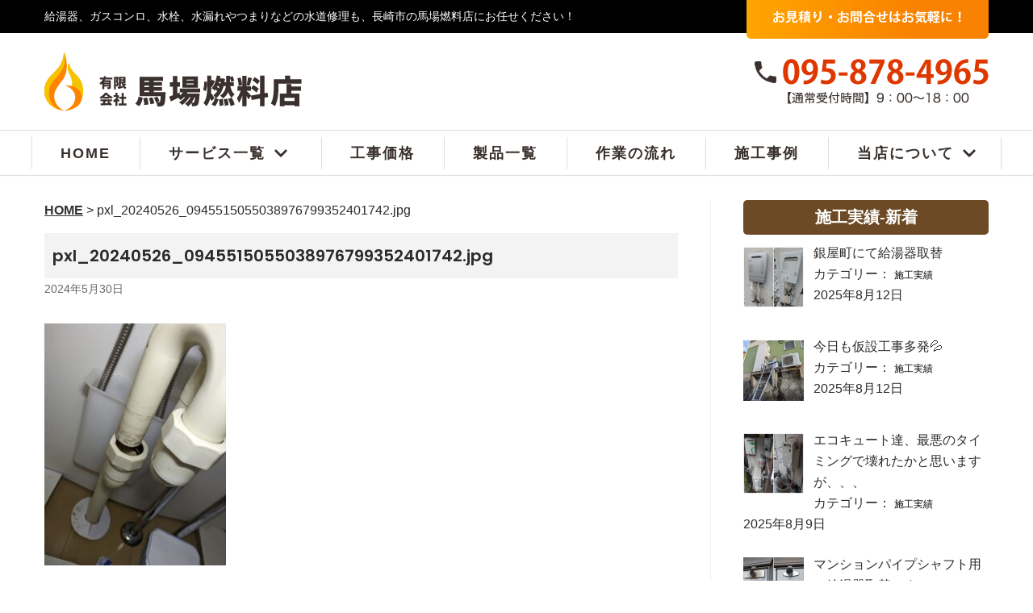

--- FILE ---
content_type: text/html; charset=UTF-8
request_url: https://babanenryou.co.jp/pxl_20240526_0945515055038976799352401742-jpg/
body_size: 16807
content:
<!DOCTYPE html>
<html dir="ltr" lang="ja" prefix="og: https://ogp.me/ns#">

<head>
	<meta charset="UTF-8">
	<meta name="viewport" content="width=device-width, initial-scale=1, minimum-scale=1">
	<link rel="profile" href="https://gmpg.org/xfn/11">
	    <link rel="stylesheet" type="text/css" href="https://babanenryou.co.jp/wp-content/themes/neve/css/jquery.bxslider.css">
    <link rel="stylesheet" type="text/css" href="https://babanenryou.co.jp/wp-content/themes/neve/css/slick.css" media="screen" />
	<link rel="stylesheet" type="text/css" href="https://babanenryou.co.jp/wp-content/themes/neve/css/slick-theme.css" media="screen" />
    <link rel="stylesheet" type="text/css" href="https://babanenryou.co.jp/wp-content/themes/neve/css/babanenryou.css">
	
<!-- WP SiteManager OGP Tags -->
<meta property="og:title" content="pxl_20240526_0945515055038976799352401742.jpg" />
<meta property="og:type" content="article" />
<meta property="og:url" content="https://babanenryou.co.jp/pxl_20240526_0945515055038976799352401742-jpg/" />
<meta property="og:site_name" content="有限会社馬場燃料店" />
<meta property="og:image" content="https://babanenryou.co.jp/wp-content/uploads/2024/05/pxl_20240526_0945515055038976799352401742.jpg" />

<!-- WP SiteManager Twitter Cards Tags -->
<meta name="twitter:title" content="pxl_20240526_0945515055038976799352401742.jpg" />
<meta name="twitter:url" content="https://babanenryou.co.jp/pxl_20240526_0945515055038976799352401742-jpg/" />
<meta name="twitter:card" content="summary" />
<meta name="twitter:image" content="https://babanenryou.co.jp/wp-content/uploads/2024/05/pxl_20240526_0945515055038976799352401742.jpg" />
<title>pxl_20240526_0945515055038976799352401742.jpg | 有限会社馬場燃料店</title>
	<style>img:is([sizes="auto" i], [sizes^="auto," i]) { contain-intrinsic-size: 3000px 1500px }</style>
	
		<!-- All in One SEO 4.9.3 - aioseo.com -->
	<meta name="robots" content="max-image-preview:large" />
	<meta name="author" content="馬場"/>
	<link rel="canonical" href="https://babanenryou.co.jp/pxl_20240526_0945515055038976799352401742-jpg/" />
	<meta name="generator" content="All in One SEO (AIOSEO) 4.9.3" />
		<meta property="og:locale" content="ja_JP" />
		<meta property="og:site_name" content="有限会社馬場燃料店 | 給湯器、ガスコンロ、水栓、水漏れやつまりなどの水道修理も、長崎市の馬場燃料店にお任せください！" />
		<meta property="og:type" content="article" />
		<meta property="og:title" content="pxl_20240526_0945515055038976799352401742.jpg | 有限会社馬場燃料店" />
		<meta property="og:url" content="https://babanenryou.co.jp/pxl_20240526_0945515055038976799352401742-jpg/" />
		<meta property="og:image" content="https://babanenryou.co.jp/wp-content/uploads/2020/05/logo.png" />
		<meta property="og:image:secure_url" content="https://babanenryou.co.jp/wp-content/uploads/2020/05/logo.png" />
		<meta property="article:published_time" content="2024-05-30T14:23:38+00:00" />
		<meta property="article:modified_time" content="2024-05-30T14:25:52+00:00" />
		<meta name="twitter:card" content="summary" />
		<meta name="twitter:title" content="pxl_20240526_0945515055038976799352401742.jpg | 有限会社馬場燃料店" />
		<meta name="twitter:image" content="https://babanenryou.co.jp/wp-content/uploads/2020/05/logo.png" />
		<script type="application/ld+json" class="aioseo-schema">
			{"@context":"https:\/\/schema.org","@graph":[{"@type":"BreadcrumbList","@id":"https:\/\/babanenryou.co.jp\/pxl_20240526_0945515055038976799352401742-jpg\/#breadcrumblist","itemListElement":[{"@type":"ListItem","@id":"https:\/\/babanenryou.co.jp#listItem","position":1,"name":"\u30db\u30fc\u30e0","item":"https:\/\/babanenryou.co.jp","nextItem":{"@type":"ListItem","@id":"https:\/\/babanenryou.co.jp\/pxl_20240526_0945515055038976799352401742-jpg\/#listItem","name":"pxl_20240526_0945515055038976799352401742.jpg"}},{"@type":"ListItem","@id":"https:\/\/babanenryou.co.jp\/pxl_20240526_0945515055038976799352401742-jpg\/#listItem","position":2,"name":"pxl_20240526_0945515055038976799352401742.jpg","previousItem":{"@type":"ListItem","@id":"https:\/\/babanenryou.co.jp#listItem","name":"\u30db\u30fc\u30e0"}}]},{"@type":"ItemPage","@id":"https:\/\/babanenryou.co.jp\/pxl_20240526_0945515055038976799352401742-jpg\/#itempage","url":"https:\/\/babanenryou.co.jp\/pxl_20240526_0945515055038976799352401742-jpg\/","name":"pxl_20240526_0945515055038976799352401742.jpg | \u6709\u9650\u4f1a\u793e\u99ac\u5834\u71c3\u6599\u5e97","inLanguage":"ja","isPartOf":{"@id":"https:\/\/babanenryou.co.jp\/#website"},"breadcrumb":{"@id":"https:\/\/babanenryou.co.jp\/pxl_20240526_0945515055038976799352401742-jpg\/#breadcrumblist"},"author":{"@id":"https:\/\/babanenryou.co.jp\/author\/babanenryou\/#author"},"creator":{"@id":"https:\/\/babanenryou.co.jp\/author\/babanenryou\/#author"},"datePublished":"2024-05-30T23:23:38+09:00","dateModified":"2024-05-30T23:25:52+09:00"},{"@type":"Organization","@id":"https:\/\/babanenryou.co.jp\/#organization","name":"\u6709\u9650\u4f1a\u793e\u99ac\u5834\u71c3\u6599\u5e97","description":"\u7d66\u6e6f\u5668\u3001\u30ac\u30b9\u30b3\u30f3\u30ed\u3001\u6c34\u6813\u3001\u6c34\u6f0f\u308c\u3084\u3064\u307e\u308a\u306a\u3069\u306e\u6c34\u9053\u4fee\u7406\u3082\u3001\u9577\u5d0e\u5e02\u306e\u99ac\u5834\u71c3\u6599\u5e97\u306b\u304a\u4efb\u305b\u304f\u3060\u3055\u3044\uff01","url":"https:\/\/babanenryou.co.jp\/","logo":{"@type":"ImageObject","url":"https:\/\/babanenryou.co.jp\/wp-content\/uploads\/2020\/05\/logo.png","@id":"https:\/\/babanenryou.co.jp\/pxl_20240526_0945515055038976799352401742-jpg\/#organizationLogo","width":319,"height":72},"image":{"@id":"https:\/\/babanenryou.co.jp\/pxl_20240526_0945515055038976799352401742-jpg\/#organizationLogo"}},{"@type":"Person","@id":"https:\/\/babanenryou.co.jp\/author\/babanenryou\/#author","url":"https:\/\/babanenryou.co.jp\/author\/babanenryou\/","name":"\u99ac\u5834"},{"@type":"WebSite","@id":"https:\/\/babanenryou.co.jp\/#website","url":"https:\/\/babanenryou.co.jp\/","name":"\u6709\u9650\u4f1a\u793e\u99ac\u5834\u71c3\u6599\u5e97","description":"\u7d66\u6e6f\u5668\u3001\u30ac\u30b9\u30b3\u30f3\u30ed\u3001\u6c34\u6813\u3001\u6c34\u6f0f\u308c\u3084\u3064\u307e\u308a\u306a\u3069\u306e\u6c34\u9053\u4fee\u7406\u3082\u3001\u9577\u5d0e\u5e02\u306e\u99ac\u5834\u71c3\u6599\u5e97\u306b\u304a\u4efb\u305b\u304f\u3060\u3055\u3044\uff01","inLanguage":"ja","publisher":{"@id":"https:\/\/babanenryou.co.jp\/#organization"}}]}
		</script>
		<!-- All in One SEO -->

<link rel='dns-prefetch' href='//stats.wp.com' />
<link rel='dns-prefetch' href='//fonts.googleapis.com' />
<link rel="alternate" type="application/rss+xml" title="有限会社馬場燃料店 &raquo; フィード" href="https://babanenryou.co.jp/feed/" />
<link rel="alternate" type="application/rss+xml" title="有限会社馬場燃料店 &raquo; コメントフィード" href="https://babanenryou.co.jp/comments/feed/" />
<script type="text/javascript">
/* <![CDATA[ */
window._wpemojiSettings = {"baseUrl":"https:\/\/s.w.org\/images\/core\/emoji\/15.0.3\/72x72\/","ext":".png","svgUrl":"https:\/\/s.w.org\/images\/core\/emoji\/15.0.3\/svg\/","svgExt":".svg","source":{"concatemoji":"https:\/\/babanenryou.co.jp\/wp-includes\/js\/wp-emoji-release.min.js?ver=6.7.4"}};
/*! This file is auto-generated */
!function(i,n){var o,s,e;function c(e){try{var t={supportTests:e,timestamp:(new Date).valueOf()};sessionStorage.setItem(o,JSON.stringify(t))}catch(e){}}function p(e,t,n){e.clearRect(0,0,e.canvas.width,e.canvas.height),e.fillText(t,0,0);var t=new Uint32Array(e.getImageData(0,0,e.canvas.width,e.canvas.height).data),r=(e.clearRect(0,0,e.canvas.width,e.canvas.height),e.fillText(n,0,0),new Uint32Array(e.getImageData(0,0,e.canvas.width,e.canvas.height).data));return t.every(function(e,t){return e===r[t]})}function u(e,t,n){switch(t){case"flag":return n(e,"\ud83c\udff3\ufe0f\u200d\u26a7\ufe0f","\ud83c\udff3\ufe0f\u200b\u26a7\ufe0f")?!1:!n(e,"\ud83c\uddfa\ud83c\uddf3","\ud83c\uddfa\u200b\ud83c\uddf3")&&!n(e,"\ud83c\udff4\udb40\udc67\udb40\udc62\udb40\udc65\udb40\udc6e\udb40\udc67\udb40\udc7f","\ud83c\udff4\u200b\udb40\udc67\u200b\udb40\udc62\u200b\udb40\udc65\u200b\udb40\udc6e\u200b\udb40\udc67\u200b\udb40\udc7f");case"emoji":return!n(e,"\ud83d\udc26\u200d\u2b1b","\ud83d\udc26\u200b\u2b1b")}return!1}function f(e,t,n){var r="undefined"!=typeof WorkerGlobalScope&&self instanceof WorkerGlobalScope?new OffscreenCanvas(300,150):i.createElement("canvas"),a=r.getContext("2d",{willReadFrequently:!0}),o=(a.textBaseline="top",a.font="600 32px Arial",{});return e.forEach(function(e){o[e]=t(a,e,n)}),o}function t(e){var t=i.createElement("script");t.src=e,t.defer=!0,i.head.appendChild(t)}"undefined"!=typeof Promise&&(o="wpEmojiSettingsSupports",s=["flag","emoji"],n.supports={everything:!0,everythingExceptFlag:!0},e=new Promise(function(e){i.addEventListener("DOMContentLoaded",e,{once:!0})}),new Promise(function(t){var n=function(){try{var e=JSON.parse(sessionStorage.getItem(o));if("object"==typeof e&&"number"==typeof e.timestamp&&(new Date).valueOf()<e.timestamp+604800&&"object"==typeof e.supportTests)return e.supportTests}catch(e){}return null}();if(!n){if("undefined"!=typeof Worker&&"undefined"!=typeof OffscreenCanvas&&"undefined"!=typeof URL&&URL.createObjectURL&&"undefined"!=typeof Blob)try{var e="postMessage("+f.toString()+"("+[JSON.stringify(s),u.toString(),p.toString()].join(",")+"));",r=new Blob([e],{type:"text/javascript"}),a=new Worker(URL.createObjectURL(r),{name:"wpTestEmojiSupports"});return void(a.onmessage=function(e){c(n=e.data),a.terminate(),t(n)})}catch(e){}c(n=f(s,u,p))}t(n)}).then(function(e){for(var t in e)n.supports[t]=e[t],n.supports.everything=n.supports.everything&&n.supports[t],"flag"!==t&&(n.supports.everythingExceptFlag=n.supports.everythingExceptFlag&&n.supports[t]);n.supports.everythingExceptFlag=n.supports.everythingExceptFlag&&!n.supports.flag,n.DOMReady=!1,n.readyCallback=function(){n.DOMReady=!0}}).then(function(){return e}).then(function(){var e;n.supports.everything||(n.readyCallback(),(e=n.source||{}).concatemoji?t(e.concatemoji):e.wpemoji&&e.twemoji&&(t(e.twemoji),t(e.wpemoji)))}))}((window,document),window._wpemojiSettings);
/* ]]> */
</script>
<link rel='stylesheet' id='hfe-widgets-style-css' href='https://babanenryou.co.jp/wp-content/plugins/header-footer-elementor/inc/widgets-css/frontend.css?ver=2.8.1' type='text/css' media='all' />
<style id='wp-emoji-styles-inline-css' type='text/css'>

	img.wp-smiley, img.emoji {
		display: inline !important;
		border: none !important;
		box-shadow: none !important;
		height: 1em !important;
		width: 1em !important;
		margin: 0 0.07em !important;
		vertical-align: -0.1em !important;
		background: none !important;
		padding: 0 !important;
	}
</style>
<link rel='stylesheet' id='aioseo/css/src/vue/standalone/blocks/table-of-contents/global.scss-css' href='https://babanenryou.co.jp/wp-content/plugins/all-in-one-seo-pack/dist/Lite/assets/css/table-of-contents/global.e90f6d47.css?ver=4.9.3' type='text/css' media='all' />
<style id='pdfemb-pdf-embedder-viewer-style-inline-css' type='text/css'>
.wp-block-pdfemb-pdf-embedder-viewer{max-width:none}

</style>
<link rel='stylesheet' id='mediaelement-css' href='https://babanenryou.co.jp/wp-includes/js/mediaelement/mediaelementplayer-legacy.min.css?ver=4.2.17' type='text/css' media='all' />
<link rel='stylesheet' id='wp-mediaelement-css' href='https://babanenryou.co.jp/wp-includes/js/mediaelement/wp-mediaelement.min.css?ver=6.7.4' type='text/css' media='all' />
<style id='jetpack-sharing-buttons-style-inline-css' type='text/css'>
.jetpack-sharing-buttons__services-list{display:flex;flex-direction:row;flex-wrap:wrap;gap:0;list-style-type:none;margin:5px;padding:0}.jetpack-sharing-buttons__services-list.has-small-icon-size{font-size:12px}.jetpack-sharing-buttons__services-list.has-normal-icon-size{font-size:16px}.jetpack-sharing-buttons__services-list.has-large-icon-size{font-size:24px}.jetpack-sharing-buttons__services-list.has-huge-icon-size{font-size:36px}@media print{.jetpack-sharing-buttons__services-list{display:none!important}}.editor-styles-wrapper .wp-block-jetpack-sharing-buttons{gap:0;padding-inline-start:0}ul.jetpack-sharing-buttons__services-list.has-background{padding:1.25em 2.375em}
</style>
<link rel='stylesheet' id='contact-form-7-css' href='https://babanenryou.co.jp/wp-content/plugins/contact-form-7/includes/css/styles.css?ver=6.1.4' type='text/css' media='all' />
<link rel='stylesheet' id='menu-image-css' href='https://babanenryou.co.jp/wp-content/plugins/menu-image/includes/css/menu-image.css?ver=3.13' type='text/css' media='all' />
<link rel='stylesheet' id='dashicons-css' href='https://babanenryou.co.jp/wp-includes/css/dashicons.min.css?ver=6.7.4' type='text/css' media='all' />
<link rel='stylesheet' id='hfe-style-css' href='https://babanenryou.co.jp/wp-content/plugins/header-footer-elementor/assets/css/header-footer-elementor.css?ver=2.8.1' type='text/css' media='all' />
<link rel='stylesheet' id='elementor-icons-css' href='https://babanenryou.co.jp/wp-content/plugins/elementor/assets/lib/eicons/css/elementor-icons.min.css?ver=5.45.0' type='text/css' media='all' />
<link rel='stylesheet' id='elementor-frontend-css' href='https://babanenryou.co.jp/wp-content/plugins/elementor/assets/css/frontend.min.css?ver=3.34.1' type='text/css' media='all' />
<link rel='stylesheet' id='elementor-post-37-css' href='https://babanenryou.co.jp/wp-content/uploads/elementor/css/post-37.css?ver=1768743345' type='text/css' media='all' />
<link rel='stylesheet' id='font-awesome-5-all-css' href='https://babanenryou.co.jp/wp-content/plugins/elementor/assets/lib/font-awesome/css/all.min.css?ver=3.34.1' type='text/css' media='all' />
<link rel='stylesheet' id='font-awesome-4-shim-css' href='https://babanenryou.co.jp/wp-content/plugins/elementor/assets/lib/font-awesome/css/v4-shims.min.css?ver=3.34.1' type='text/css' media='all' />
<link rel='stylesheet' id='elementor-post-38-css' href='https://babanenryou.co.jp/wp-content/uploads/elementor/css/post-38.css?ver=1768743345' type='text/css' media='all' />
<link rel='stylesheet' id='neve-style-css' href='https://babanenryou.co.jp/wp-content/themes/neve/style.min.css?ver=2.7.1' type='text/css' media='all' />
<style id='neve-style-inline-css' type='text/css'>
 .container, .container [class*="__inner-container"]{ max-width: 748px; } a{ color: #2b2b2b; } .nv-loader{ border-color: #2b2b2b; } a:hover, a:focus{ color: #727272; } body, .entry-title a, .entry-title a:hover, .entry-title a:focus{ color: #2b2b2b; } .has-neve-link-hover-color-color{ color: #727272!important; } .has-neve-link-color-color{ color: #2b2b2b!important; } .has-neve-text-color-color{ color: #2b2b2b!important; } .has-neve-button-color-color{ color: #fcaf3b!important; } .has-neve-link-color-background-color{ background-color: #2b2b2b!important; } .has-neve-link-hover-color-background-color{ background-color: #727272!important; } .has-neve-button-color-background-color{ background-color: #fcaf3b!important; } .has-neve-text-color-background-color{ background-color: #2b2b2b!important; } .button.button-primary, button, input[type=button], .btn, input[type="submit"], /* Buttons in navigation */ ul[id^="nv-primary-navigation"] li.button.button-primary > a, .menu li.button.button-primary > a, .wp-block-button.is-style-primary .wp-block-button__link{ background-color: #fcaf3b;color: #000000;border-radius:0px;border:none;border-width:1px; } .button.button-primary:hover, .nv-tags-list a:hover, ul[id^="nv-primary-navigation"] li.button.button-primary > a:hover, .menu li.button.button-primary > a:hover, .wp-block-button.is-style-primary .wp-block-button__link:hover { background-color: #0366d6;color: #ffffff; } .button.button-secondary, #comments input[type="submit"], .cart-off-canvas .button.nv-close-cart-sidebar, .wp-block-button.is-style-secondary .wp-block-button__link{ background-color: #2b2b2b;color: #ffffff;border-radius:0px;border:none;border-width:1px; } .button.button-secondary:hover, #comments input[type="submit"]:hover, .cart-off-canvas .button.nv-close-cart-sidebar:hover, .wp-block-button.is-style-secondary .wp-block-button__link:hover{ color: #676767; } .nv-tags-list a:hover{ background-color: #0366d6; } .nv-tags-list a{ color: #fcaf3b;border-color: #fcaf3b; } body, .site-title{ font-family: Arial, Helvetica, sans-serif; } h1, .single h1.entry-title{ font-size: 35px; line-height: 1.2em; letter-spacing: 0px; font-weight: 600; text-transform: none; font-family: Poppins; } h2{ font-size: 30px; line-height: 1.6em; letter-spacing: 0px; font-weight: 600; text-transform: none; font-family: Poppins; } h3{ font-size: 20px; line-height: 1.6em; letter-spacing: 0px; font-weight: 600; text-transform: none; font-family: Poppins; } h4{ font-size: 18px; line-height: 1.6; letter-spacing: 0px; font-weight: 600; text-transform: none; font-family: Poppins; } h5{ font-size: 16px; line-height: 1.6; letter-spacing: 0px; font-weight: 600; text-transform: none; font-family: Poppins; } h6{ font-size: 14em; line-height: 1.6; letter-spacing: 0px; font-weight: 600; text-transform: none; font-family: Poppins; } @media(min-width: 576px){ .container, .container [class*="__inner-container"]{ max-width: 992px; } h1, .single h1.entry-title{ font-size: 55px; line-height: 1.6em; letter-spacing: 0px; } h2{ font-size: 35px; line-height: 1.6em; letter-spacing: 0px; } h3{ font-size: 25px; line-height: 1.6em; letter-spacing: 0px; } h4{ font-size: 18px; line-height: 1.6; letter-spacing: 0px; } h5{ font-size: 16px; line-height: 1.6; letter-spacing: 0px; } h6{ font-size: 14em; line-height: 1.6; letter-spacing: 0px; } }@media(min-width: 960px){ .container, .container [class*="__inner-container"]{ max-width: 1200px; } .neve-main > .archive-container .nv-index-posts.col{ max-width: 70%; } .neve-main > .archive-container .nv-sidebar-wrap{ max-width: 30%; } h1, .single h1.entry-title{ font-size: 50px; line-height: 1.8em; letter-spacing: 0px; } h2{ font-size: 30px; line-height: 1.2em; letter-spacing: 0px; } h3{ font-size: 25px; line-height: 1.8em; letter-spacing: 0px; } h4{ font-size: 18px; line-height: 1.6; letter-spacing: 0px; } h5{ font-size: 16px; line-height: 1.6; letter-spacing: 0px; } h6{ font-size: 14px; line-height: 1.6; letter-spacing: 0px; } } .header-top-inner,.header-top-inner a:not(.button),.header-top-inner .navbar-toggle{ color: #ffffff; } .header-top-inner .nv-icon svg,.header-top-inner .nv-contact-list svg{ fill: #ffffff; } .header-top-inner .icon-bar{ background-color: #ffffff; } .hfg_header .header-top-inner .primary-menu-ul .sub-menu li,.hfg_header .header-top-inner .primary-menu-ul .sub-menu{ background-color: #000000;border-color: #000000; } .hfg_header .header-top-inner{ background-color: #000000; } .header-main-inner,.header-main-inner a:not(.button),.header-main-inner .navbar-toggle{ color: #404248; } .header-main-inner .nv-icon svg,.header-main-inner .nv-contact-list svg{ fill: #404248; } .header-main-inner .icon-bar{ background-color: #404248; } .hfg_header .header-main-inner .primary-menu-ul .sub-menu li,.hfg_header .header-main-inner .primary-menu-ul .sub-menu{ background-color: #ffffff;border-color: #ffffff; } .hfg_header .header-main-inner{ background-color: #ffffff; } .header-bottom-inner,.header-bottom-inner a:not(.button),.header-bottom-inner .navbar-toggle{ color: #404248; } .header-bottom-inner .nv-icon svg,.header-bottom-inner .nv-contact-list svg{ fill: #404248; } .header-bottom-inner .icon-bar{ background-color: #404248; } .hfg_header .header-bottom-inner .primary-menu-ul .sub-menu li,.hfg_header .header-bottom-inner .primary-menu-ul .sub-menu{ background-color: #ffffff;border-color: #ffffff; } .hfg_header .header-bottom-inner{ background-color: #ffffff; } .header-menu-sidebar .header-menu-sidebar-bg,.header-menu-sidebar .header-menu-sidebar-bg a:not(.button),.header-menu-sidebar .header-menu-sidebar-bg .navbar-toggle{ color: #404248; } .header-menu-sidebar .header-menu-sidebar-bg .nv-icon svg,.header-menu-sidebar .header-menu-sidebar-bg .nv-contact-list svg{ fill: #404248; } .header-menu-sidebar .header-menu-sidebar-bg .icon-bar{ background-color: #404248; } .hfg_header .header-menu-sidebar .header-menu-sidebar-bg .primary-menu-ul .sub-menu li,.hfg_header .header-menu-sidebar .header-menu-sidebar-bg .primary-menu-ul .sub-menu{ background-color: #ffffff;border-color: #ffffff; } .hfg_header .header-menu-sidebar .header-menu-sidebar-bg{ background-color: #ffffff; } .builder-item--logo .site-logo img{ max-width: 195px; } .builder-item--logo .site-logo{ padding:10px 0px 10px 0px; } .builder-item--logo{ margin:0px 0px 0px 0px; } .builder-item--nav-icon .navbar-toggle, .header-menu-sidebar .close-sidebar-panel .navbar-toggle{ border-radius:3px;border:1px solid;border-width:1px; } .builder-item--nav-icon .navbar-toggle{ padding:10px 15px 10px 15px; } .builder-item--nav-icon{ margin:0px 0px 0px 0px; } .builder-item--primary-menu .nav-menu-primary > .primary-menu-ul li:not(.woocommerce-mini-cart-item) > a{ color: #39302c; } .builder-item--primary-menu .nav-menu-primary > .primary-menu-ul li > .amp-caret-wrap svg{ fill: #39302c; } .builder-item--primary-menu .nav-menu-primary > .primary-menu-ul li:not(.woocommerce-mini-cart-item) > a:after{ background-color: #ee4d00; } .builder-item--primary-menu .nav-menu-primary > .primary-menu-ul li:not(.woocommerce-mini-cart-item):hover > a{ color: #ee4d00; } .builder-item--primary-menu .nav-menu-primary > .primary-menu-ul li:hover > .amp-caret-wrap svg{ fill: #ee4d00; } .builder-item--primary-menu .nav-menu-primary > .primary-menu-ul li.current-menu-item > a{ color: #ee4d00; } .builder-item--primary-menu .nav-menu-primary > .primary-menu-ul li.current-menu-item > .amp-caret-wrap svg{ fill: #ee4d00; } .builder-item--primary-menu .primary-menu-ul > li > a{ height: 20px; } .builder-item--primary-menu li > a{ font-family: ; font-size: 1em; line-height: 1.6em; letter-spacing: 0px; font-weight: 600; text-transform: uppercase; } .builder-item--primary-menu li > a svg{ width: 1em;height: 1em; } .builder-item--primary-menu{ padding:0px 0px 0px 0px;margin:0px 0px 0px 0px; } .builder-item--custom_html .nv-html-content, .builder-item--custom_html .nv-html-content *{ color: ; } .builder-item--custom_html .nv-html-content{ font-size: 1em; line-height: 1.6em; letter-spacing: 0px; font-weight: 500; text-transform: none; } .builder-item--custom_html .nv-html-content svg{ width: 1em;height: 1em; } .builder-item--custom_html{ padding:0px 0px 0px 0px;margin:0px 0px 0px 0px; } .builder-item--secondary-menu #secondary-menu a{ color: #404248; } .builder-item--secondary-menu #secondary-menu a:after{ background-color: #0366d6; } .builder-item--secondary-menu .nav-menu-secondary:not(.style-full-height) #secondary-menu li:hover > a{ color: #0366d6; } .builder-item--secondary-menu #secondary-menu > li > a{ height: 100px; } .builder-item--secondary-menu #secondary-menu li > a{ font-family: ; font-size: 1em; line-height: 1.6em; letter-spacing: 0px; font-weight: 500; text-transform: none; } .builder-item--secondary-menu #secondary-menu li > a svg{ width: 1em;height: 1em; } .builder-item--secondary-menu{ padding:0px 0px 0px 0px;margin:0px 0px 0px 0px; } .footer-bottom-inner{ background-color: #18191d; } .footer-bottom-inner,.footer-bottom-inner a:not(.button),.footer-bottom-inner .navbar-toggle{ color: #ffffff; } .footer-bottom-inner .nv-icon svg,.footer-bottom-inner .nv-contact-list svg{ fill: #ffffff; } .footer-bottom-inner .icon-bar{ background-color: #ffffff; } .footer-bottom-inner .primary-menu-ul .sub-menu li,.footer-bottom-inner .primary-menu-ul .sub-menu{ background-color: #18191d;border-color: #18191d; } .builder-item--footer_copyright, .builder-item--footer_copyright *{ color: ; } .builder-item--footer_copyright{ font-size: 1em; line-height: 1.6em; letter-spacing: 0px; font-weight: 500; text-transform: none; padding:0px 0px 0px 0px;margin:0px 0px 0px 0px; } .builder-item--footer_copyright svg{ width: 1em;height: 1em; } @media(min-width: 576px){ .builder-item--logo .site-logo img{ max-width: 265px; } .builder-item--logo .site-logo{ padding:10px 0px 30px 0px; } .builder-item--logo{ margin:0px 0px 0px 0px; } .builder-item--nav-icon .navbar-toggle{ padding:10px 15px 10px 15px; } .builder-item--nav-icon{ margin:0px 0px 0px 0px; } .builder-item--primary-menu li > a{ font-size: 1em; line-height: 1.6em; letter-spacing: 0px; } .builder-item--primary-menu li > a svg{ width: 1em;height: 1em; } .builder-item--primary-menu{ padding:0px 0px 0px 0px;margin:0px 0px 0px 0px; } .builder-item--custom_html .nv-html-content{ font-size: 1em; line-height: 1.6em; letter-spacing: 0px; } .builder-item--custom_html .nv-html-content svg{ width: 1em;height: 1em; } .builder-item--custom_html{ padding:0px 0px 0px 0px;margin:0px 0px 0px 0px; } .builder-item--secondary-menu #secondary-menu li > a{ font-size: 1em; line-height: 1.6em; letter-spacing: 0px; } .builder-item--secondary-menu #secondary-menu li > a svg{ width: 1em;height: 1em; } .builder-item--secondary-menu{ padding:0px 0px 0px 0px;margin:0px 0px 0px 0px; } .builder-item--footer_copyright{ font-size: 1em; line-height: 1.6em; letter-spacing: 0px; padding:0px 0px 0px 0px;margin:0px 0px 0px 0px; } .builder-item--footer_copyright svg{ width: 1em;height: 1em; } }@media(min-width: 960px){ .header-main-inner{ height:120px; } .header-bottom-inner{ height:55px; } .builder-item--logo .site-logo img{ max-width: 319px; } .builder-item--logo .site-logo{ padding:10px 0px 50px 0px; } .builder-item--logo{ margin:0px 0px 0px 0px; } .builder-item--nav-icon .navbar-toggle{ padding:10px 15px 10px 15px; } .builder-item--nav-icon{ margin:0px 0px 0px 0px; } .header--row .hfg-item-right .builder-item--primary-menu .primary-menu-ul > li:not(:first-of-type){ margin-left:1px; } .header--row .hfg-item-center .builder-item--primary-menu .primary-menu-ul > li:not(:last-of-type), .header--row .hfg-item-left .builder-item--primary-menu .primary-menu-ul > li:not(:last-of-type){ margin-right:1px; } .builder-item--primary-menu .style-full-height .primary-menu-ul > li:not(.menu-item-nav-search):not(.menu-item-nav-cart) > a:after{ left:-0.5px;right:-0.5px } .builder-item--primary-menu .style-full-height .primary-menu-ul:not(#nv-primary-navigation-sidebar) > li:not(.menu-item-nav-search):not(.menu-item-nav-cart):hover > a:after{ width: calc(100% + 1px)!important; } .builder-item--primary-menu li > a{ font-size: 18px; line-height: 1.6em; letter-spacing: 2px; } .builder-item--primary-menu li > a svg{ width: 18px;height: 18px; } .builder-item--primary-menu{ padding:0px 0px 0px 0px;margin:0px 0px 0px 0px; } .builder-item--custom_html .nv-html-content{ font-size: 1em; line-height: 1.6em; letter-spacing: 0px; } .builder-item--custom_html .nv-html-content svg{ width: 1em;height: 1em; } .builder-item--custom_html{ padding:0px 0px 0px 0px;margin:0px 0px 0px 0px; } .hfg-item-right .builder-item--secondary-menu #secondary-menu > li:not(:first-child){ margin-left:20px; } .hfg-item-center .builder-item--secondary-menu #secondary-menu li:not(:last-child), .hfg-item-left .builder-item--secondary-menu #secondary-menu > li:not(:last-child){ margin-right:20px; } .builder-item--secondary-menu .style-full-height #secondary-menu > li > a:after{ left:-10px;right:-10px } .builder-item--secondary-menu .style-full-height #secondary-menu > li:hover > a:after{ width: calc(100% + 20px)!important; } .builder-item--secondary-menu #secondary-menu li > a{ font-size: 1em; line-height: 1.6em; letter-spacing: 0px; } .builder-item--secondary-menu #secondary-menu li > a svg{ width: 1em;height: 1em; } .builder-item--secondary-menu{ padding:0px 0px 0px 0px;margin:0px 0px 0px 0px; } .builder-item--footer_copyright{ font-size: 1em; line-height: 1.6em; letter-spacing: 0px; padding:0px 0px 0px 0px;margin:0px 0px 0px 0px; } .builder-item--footer_copyright svg{ width: 1em;height: 1em; } }
</style>
<link rel='stylesheet' id='recent-posts-widget-with-thumbnails-public-style-css' href='https://babanenryou.co.jp/wp-content/plugins/recent-posts-widget-with-thumbnails/public.css?ver=7.1.1' type='text/css' media='all' />
<link rel='stylesheet' id='tablepress-default-css' href='https://babanenryou.co.jp/wp-content/plugins/tablepress/css/build/default.css?ver=3.2.6' type='text/css' media='all' />
<link rel='stylesheet' id='hfe-elementor-icons-css' href='https://babanenryou.co.jp/wp-content/plugins/elementor/assets/lib/eicons/css/elementor-icons.min.css?ver=5.34.0' type='text/css' media='all' />
<link rel='stylesheet' id='hfe-icons-list-css' href='https://babanenryou.co.jp/wp-content/plugins/elementor/assets/css/widget-icon-list.min.css?ver=3.24.3' type='text/css' media='all' />
<link rel='stylesheet' id='hfe-social-icons-css' href='https://babanenryou.co.jp/wp-content/plugins/elementor/assets/css/widget-social-icons.min.css?ver=3.24.0' type='text/css' media='all' />
<link rel='stylesheet' id='hfe-social-share-icons-brands-css' href='https://babanenryou.co.jp/wp-content/plugins/elementor/assets/lib/font-awesome/css/brands.css?ver=5.15.3' type='text/css' media='all' />
<link rel='stylesheet' id='hfe-social-share-icons-fontawesome-css' href='https://babanenryou.co.jp/wp-content/plugins/elementor/assets/lib/font-awesome/css/fontawesome.css?ver=5.15.3' type='text/css' media='all' />
<link rel='stylesheet' id='hfe-nav-menu-icons-css' href='https://babanenryou.co.jp/wp-content/plugins/elementor/assets/lib/font-awesome/css/solid.css?ver=5.15.3' type='text/css' media='all' />
<link rel='stylesheet' id='neve-google-font-poppins-css' href='//fonts.googleapis.com/css?family=Poppins%3A600%2C400&#038;ver=6.7.4' type='text/css' media='all' />
<script type="text/javascript" src="https://babanenryou.co.jp/wp-includes/js/jquery/jquery.min.js?ver=3.7.1" id="jquery-core-js"></script>
<script type="text/javascript" src="https://babanenryou.co.jp/wp-includes/js/jquery/jquery-migrate.min.js?ver=3.4.1" id="jquery-migrate-js"></script>
<script type="text/javascript" id="jquery-js-after">
/* <![CDATA[ */
!function($){"use strict";$(document).ready(function(){$(this).scrollTop()>100&&$(".hfe-scroll-to-top-wrap").removeClass("hfe-scroll-to-top-hide"),$(window).scroll(function(){$(this).scrollTop()<100?$(".hfe-scroll-to-top-wrap").fadeOut(300):$(".hfe-scroll-to-top-wrap").fadeIn(300)}),$(".hfe-scroll-to-top-wrap").on("click",function(){$("html, body").animate({scrollTop:0},300);return!1})})}(jQuery);
!function($){'use strict';$(document).ready(function(){var bar=$('.hfe-reading-progress-bar');if(!bar.length)return;$(window).on('scroll',function(){var s=$(window).scrollTop(),d=$(document).height()-$(window).height(),p=d? s/d*100:0;bar.css('width',p+'%')});});}(jQuery);
/* ]]> */
</script>
<script type="text/javascript" src="https://babanenryou.co.jp/wp-content/plugins/elementor/assets/lib/font-awesome/js/v4-shims.min.js?ver=3.34.1" id="font-awesome-4-shim-js"></script>
<link rel="https://api.w.org/" href="https://babanenryou.co.jp/wp-json/" /><link rel="alternate" title="JSON" type="application/json" href="https://babanenryou.co.jp/wp-json/wp/v2/media/5558" /><meta name="generator" content="WordPress 6.7.4" />
<link rel='shortlink' href='https://babanenryou.co.jp/?p=5558' />
<link rel="alternate" title="oEmbed (JSON)" type="application/json+oembed" href="https://babanenryou.co.jp/wp-json/oembed/1.0/embed?url=https%3A%2F%2Fbabanenryou.co.jp%2Fpxl_20240526_0945515055038976799352401742-jpg%2F" />
<link rel="alternate" title="oEmbed (XML)" type="text/xml+oembed" href="https://babanenryou.co.jp/wp-json/oembed/1.0/embed?url=https%3A%2F%2Fbabanenryou.co.jp%2Fpxl_20240526_0945515055038976799352401742-jpg%2F&#038;format=xml" />
<!-- start Simple Custom CSS and JS -->
<style type="text/css">
/* ここにCSSコードを追加

例:
.example {
    color: red;
}

CSS の知識に磨きをかけるためにご覧ください。
http://www.w3schools.com/css/css_syntax.asp

コメント終わり */ 

/* 送信ボタン */
.submit-btn {
  /* buttonタグのリセットCSS */
  background-color: transparent;
  border: none;
  cursor: pointer;
  outline: none;
  appearance: none;
  color: #fff;
  padding: 8px 24px;
  background-color: #212E6C;
  cursor: pointer; /* ポインターカーソルを表示 */
}

.submit-btn[disabled] {
  background-color: #ccc;
  cursor: not-allowed; /* クリック不可のカーソルを表示 */
}</style>
<!-- end Simple Custom CSS and JS -->
<link rel="EditURI" type="application/rsd+xml" title="RSD" href="https://babanenryou.co.jp/xmlrpc2.php?rsd" />
<!-- Enter your scripts here -->	<style>img#wpstats{display:none}</style>
		<meta name="generator" content="Elementor 3.34.1; features: additional_custom_breakpoints; settings: css_print_method-external, google_font-enabled, font_display-auto">
			<style>
				.e-con.e-parent:nth-of-type(n+4):not(.e-lazyloaded):not(.e-no-lazyload),
				.e-con.e-parent:nth-of-type(n+4):not(.e-lazyloaded):not(.e-no-lazyload) * {
					background-image: none !important;
				}
				@media screen and (max-height: 1024px) {
					.e-con.e-parent:nth-of-type(n+3):not(.e-lazyloaded):not(.e-no-lazyload),
					.e-con.e-parent:nth-of-type(n+3):not(.e-lazyloaded):not(.e-no-lazyload) * {
						background-image: none !important;
					}
				}
				@media screen and (max-height: 640px) {
					.e-con.e-parent:nth-of-type(n+2):not(.e-lazyloaded):not(.e-no-lazyload),
					.e-con.e-parent:nth-of-type(n+2):not(.e-lazyloaded):not(.e-no-lazyload) * {
						background-image: none !important;
					}
				}
			</style>
			<link rel="icon" href="https://babanenryou.co.jp/wp-content/uploads/2020/06/cropped-馬場　ロゴ-1-32x32.png" sizes="32x32" />
<link rel="icon" href="https://babanenryou.co.jp/wp-content/uploads/2020/06/cropped-馬場　ロゴ-1-192x192.png" sizes="192x192" />
<link rel="apple-touch-icon" href="https://babanenryou.co.jp/wp-content/uploads/2020/06/cropped-馬場　ロゴ-1-180x180.png" />
<meta name="msapplication-TileImage" content="https://babanenryou.co.jp/wp-content/uploads/2020/06/cropped-馬場　ロゴ-1-270x270.png" />
</head>

<body data-rsssl=1
  class="attachment attachment-template-default single single-attachment postid-5558 attachmentid-5558 attachment-jpeg wp-custom-logo ehf-footer ehf-template-neve ehf-stylesheet-neve nv-sidebar-right menu_sidebar_slide_left elementor-default elementor-kit-37" id="neve_body"  >
<div class="wrapper">
	<header class="header" role="banner">
		<a class="neve-skip-link show-on-focus" href="#content" tabindex="0">
			コンテンツへスキップ		</a>
		<div id="header-grid"  class="hfg_header site-header">
	<div class="header--row header-top hide-on-mobile hide-on-tablet layout-full-contained header--row"
	data-row-id="top" data-show-on="desktop">

	<div
		class="header--row-inner header-top-inner">
		<div class="container">
			<div
				class="row row--wrapper"
				data-section="hfg_header_layout_top" >
				<div class="builder-item hfg-item-last hfg-item-first col-12 col-md-12 col-sm-12 hfg-item-left"><div class="item--inner builder-item--custom_html"
		data-section="custom_html"
		data-item-id="custom_html">
	<div class="nv-html-content"> 	<div id="top-head">
<div id="top-txt">
給湯器、ガスコンロ、水栓、水漏れやつまりなどの水道修理も、長崎市の馬場燃料店にお任せください！
</div>
<div id="top-contact">
<a href="/contact"><img src="/images/top_contact_btn.png" /></a>
</div>
</div>
</div>
	</div>

</div>							</div>
		</div>
	</div>
</div>


<nav class="header--row header-main hide-on-mobile hide-on-tablet layout-full-contained nv-navbar header--row"
	data-row-id="main" data-show-on="desktop">

	<div
		class="header--row-inner header-main-inner">
		<div class="container">
			<div
				class="row row--wrapper"
				data-section="hfg_header_layout_main" >
				<div class="builder-item hfg-item-first col-4 col-md-4 col-sm-4 hfg-item-left"><div class="item--inner builder-item--logo"
		data-section="title_tagline"
		data-item-id="logo">
	<div class="site-logo">
	<a class="brand" href="https://babanenryou.co.jp/" title="有限会社馬場燃料店"
			aria-label="有限会社馬場燃料店"><img src="https://babanenryou.co.jp/wp-content/uploads/2020/05/logo.png" alt=""></a></div>

	</div>

</div><div class="builder-item hfg-item-last col-4 col-md-4 col-sm-4 hfg-item-right offset-4"><div class="item--inner builder-item--secondary-menu has_menu"
		data-section="secondary_menu_primary"
		data-item-id="secondary-menu">
	<div class="nv-top-bar">
	<div role="navigation" class="menu-content style-plain nav-menu-secondary"
		aria-label="Secondary Menu">
		<ul id="secondary-menu" class="menu"><li id="menu-item-50" class="menu-item menu-item-type-custom menu-item-object-custom menu-item-50"><a href="tel:095-878-4965" class="menu-image-title-hide menu-image-not-hovered"><span class="menu-image-title-hide menu-image-title">phone</span><img width="290" height="56" src="https://babanenryou.co.jp/wp-content/uploads/2020/06/phone.png" class="menu-image menu-image-title-hide" alt="" decoding="async" /></a></li>
</ul>	</div>
</div>

	</div>

</div>							</div>
		</div>
	</div>
</nav>

<div class="header--row header-bottom hide-on-mobile hide-on-tablet layout-fullwidth header--row"
	data-row-id="bottom" data-show-on="desktop">

	<div
		class="header--row-inner header-bottom-inner">
		<div class="container">
			<div
				class="row row--wrapper"
				data-section="hfg_header_layout_bottom" >
				<div class="builder-item hfg-item-last hfg-item-first col-12 col-md-12 col-sm-12 hfg-item-center"><div class="item--inner builder-item--primary-menu has_menu"
		data-section="header_menu_primary"
		data-item-id="primary-menu">
	<div class="nv-nav-wrap">
	<div role="navigation" class="style-plain nav-menu-primary"
			aria-label="メインメニュー">

		<ul id="nv-primary-navigation-bottom" class="primary-menu-ul"><li id="menu-item-7" class="menu-item menu-item-type-post_type menu-item-object-page menu-item-home menu-item-7"><a href="https://babanenryou.co.jp/">HOME</a></li>
<li id="menu-item-1407" class="menu-item menu-item-type-post_type menu-item-object-page menu-item-has-children menu-item-1407"><a href="https://babanenryou.co.jp/service/"><span class="menu-item-title-wrap">サービス一覧</span><div class="caret-wrap 2" tabindex="0"><span class="caret"><svg xmlns="http://www.w3.org/2000/svg" viewBox="0 0 448 512"><path d="M207.029 381.476L12.686 187.132c-9.373-9.373-9.373-24.569 0-33.941l22.667-22.667c9.357-9.357 24.522-9.375 33.901-.04L224 284.505l154.745-154.021c9.379-9.335 24.544-9.317 33.901.04l22.667 22.667c9.373 9.373 9.373 24.569 0 33.941L240.971 381.476c-9.373 9.372-24.569 9.372-33.942 0z"/></svg></span></div></a>
<ul class="sub-menu">
	<li id="menu-item-368" class="menu-item menu-item-type-post_type menu-item-object-page menu-item-368"><a href="https://babanenryou.co.jp/service/gaswaterheater/">ガス給湯器</a></li>
	<li id="menu-item-599" class="menu-item menu-item-type-post_type menu-item-object-page menu-item-599"><a href="https://babanenryou.co.jp/service/gasconro/">ガスコンロ</a></li>
	<li id="menu-item-648" class="menu-item menu-item-type-post_type menu-item-object-page menu-item-648"><a href="https://babanenryou.co.jp/service/lpgas/">LPガス</a></li>
	<li id="menu-item-677" class="menu-item menu-item-type-post_type menu-item-object-page menu-item-677"><a href="https://babanenryou.co.jp/service/leak/">住宅設備</a></li>
	<li id="menu-item-725" class="menu-item menu-item-type-post_type menu-item-object-page menu-item-725"><a href="https://babanenryou.co.jp/service/delivery/">灯油配達</a></li>
	<li id="menu-item-874" class="menu-item menu-item-type-post_type menu-item-object-page menu-item-874"><a href="https://babanenryou.co.jp/service/rental/">LPガスレンタル</a></li>
	<li id="menu-item-875" class="menu-item menu-item-type-post_type menu-item-object-page menu-item-875"><a href="https://babanenryou.co.jp/service/reform/">リフォーム</a></li>
</ul>
</li>
<li id="menu-item-879" class="menu-item menu-item-type-post_type menu-item-object-page menu-item-879"><a href="https://babanenryou.co.jp/price/">工事価格</a></li>
<li id="menu-item-1022" class="menu-item menu-item-type-post_type menu-item-object-page menu-item-1022"><a href="https://babanenryou.co.jp/products/">製品一覧</a></li>
<li id="menu-item-1103" class="menu-item menu-item-type-post_type menu-item-object-page menu-item-1103"><a href="https://babanenryou.co.jp/flow/">作業の流れ</a></li>
<li id="menu-item-170" class="menu-item menu-item-type-custom menu-item-object-custom menu-item-170"><a href="/category/works/">施工事例</a></li>
<li id="menu-item-1408" class="menu-item menu-item-type-post_type menu-item-object-page menu-item-has-children menu-item-1408"><a href="https://babanenryou.co.jp/about/"><span class="menu-item-title-wrap">当店について</span><div class="caret-wrap 14" tabindex="0"><span class="caret"><svg xmlns="http://www.w3.org/2000/svg" viewBox="0 0 448 512"><path d="M207.029 381.476L12.686 187.132c-9.373-9.373-9.373-24.569 0-33.941l22.667-22.667c9.357-9.357 24.522-9.375 33.901-.04L224 284.505l154.745-154.021c9.379-9.335 24.544-9.317 33.901.04l22.667 22.667c9.373 9.373 9.373 24.569 0 33.941L240.971 381.476c-9.373 9.372-24.569 9.372-33.942 0z"/></svg></span></div></a>
<ul class="sub-menu">
	<li id="menu-item-1060" class="menu-item menu-item-type-post_type menu-item-object-page menu-item-1060"><a href="https://babanenryou.co.jp/about/company/">会社概要</a></li>
	<li id="menu-item-1093" class="menu-item menu-item-type-post_type menu-item-object-page menu-item-1093"><a href="https://babanenryou.co.jp/about/commit/">当社のこだわり</a></li>
</ul>
</li>
</ul>	</div>
</div>

	</div>

</div>							</div>
		</div>
	</div>
</div>


<nav class="header--row header-main hide-on-desktop layout-full-contained nv-navbar header--row"
	data-row-id="main" data-show-on="mobile">

	<div
		class="header--row-inner header-main-inner">
		<div class="container">
			<div
				class="row row--wrapper"
				data-section="hfg_header_layout_main" >
				<div class="builder-item hfg-item-first col-8 col-md-8 col-sm-8 hfg-item-left"><div class="item--inner builder-item--logo"
		data-section="title_tagline"
		data-item-id="logo">
	<div class="site-logo">
	<a class="brand" href="https://babanenryou.co.jp/" title="有限会社馬場燃料店"
			aria-label="有限会社馬場燃料店"><img src="https://babanenryou.co.jp/wp-content/uploads/2020/05/logo.png" alt=""></a></div>

	</div>

</div><div class="builder-item hfg-item-last col-3 col-md-3 col-sm-3 hfg-item-right offset-1"><div class="item--inner builder-item--nav-icon"
		data-section="header_menu_icon"
		data-item-id="nav-icon">
	<div class="menu-mobile-toggle item-button navbar-toggle-wrapper">
	<button class="navbar-toggle"
					aria-label="
			ナビゲーションメニュー			">
				<div class="bars">
			<span class="icon-bar"></span>
			<span class="icon-bar"></span>
			<span class="icon-bar"></span>
		</div>
		<span class="screen-reader-text">ナビゲーションを切り替え</span>
	</button>
</div> <!--.navbar-toggle-wrapper-->


	</div>

</div>							</div>
		</div>
	</div>
</nav>

<div id="header-menu-sidebar" class="header-menu-sidebar menu-sidebar-panel slide_left">
	<div id="header-menu-sidebar-bg" class="header-menu-sidebar-bg">
		<div class="close-sidebar-panel navbar-toggle-wrapper">
			<button class="navbar-toggle active" 					aria-label="
				ナビゲーションメニュー				">
				<div class="bars">
					<span class="icon-bar"></span>
					<span class="icon-bar"></span>
					<span class="icon-bar"></span>
				</div>
				<span class="screen-reader-text">
				ナビゲーションを切り替え					</span>
			</button>
		</div>
		<div id="header-menu-sidebar-inner" class="header-menu-sidebar-inner">
			<div class="builder-item hfg-item-last hfg-item-first col-12 col-md-12 col-sm-12 hfg-item-center"><div class="item--inner builder-item--primary-menu has_menu"
		data-section="header_menu_primary"
		data-item-id="primary-menu">
	<div class="nv-nav-wrap">
	<div role="navigation" class="style-plain nav-menu-primary"
			aria-label="メインメニュー">

		<ul id="nv-primary-navigation-sidebar" class="primary-menu-ul"><li class="menu-item menu-item-type-post_type menu-item-object-page menu-item-home menu-item-7"><a href="https://babanenryou.co.jp/">HOME</a></li>
<li class="menu-item menu-item-type-post_type menu-item-object-page menu-item-has-children menu-item-1407"><a href="https://babanenryou.co.jp/service/"><span class="menu-item-title-wrap">サービス一覧</span><div class="caret-wrap 2" tabindex="0"><span class="caret"><svg xmlns="http://www.w3.org/2000/svg" viewBox="0 0 448 512"><path d="M207.029 381.476L12.686 187.132c-9.373-9.373-9.373-24.569 0-33.941l22.667-22.667c9.357-9.357 24.522-9.375 33.901-.04L224 284.505l154.745-154.021c9.379-9.335 24.544-9.317 33.901.04l22.667 22.667c9.373 9.373 9.373 24.569 0 33.941L240.971 381.476c-9.373 9.372-24.569 9.372-33.942 0z"/></svg></span></div></a>
<ul class="sub-menu">
	<li class="menu-item menu-item-type-post_type menu-item-object-page menu-item-368"><a href="https://babanenryou.co.jp/service/gaswaterheater/">ガス給湯器</a></li>
	<li class="menu-item menu-item-type-post_type menu-item-object-page menu-item-599"><a href="https://babanenryou.co.jp/service/gasconro/">ガスコンロ</a></li>
	<li class="menu-item menu-item-type-post_type menu-item-object-page menu-item-648"><a href="https://babanenryou.co.jp/service/lpgas/">LPガス</a></li>
	<li class="menu-item menu-item-type-post_type menu-item-object-page menu-item-677"><a href="https://babanenryou.co.jp/service/leak/">住宅設備</a></li>
	<li class="menu-item menu-item-type-post_type menu-item-object-page menu-item-725"><a href="https://babanenryou.co.jp/service/delivery/">灯油配達</a></li>
	<li class="menu-item menu-item-type-post_type menu-item-object-page menu-item-874"><a href="https://babanenryou.co.jp/service/rental/">LPガスレンタル</a></li>
	<li class="menu-item menu-item-type-post_type menu-item-object-page menu-item-875"><a href="https://babanenryou.co.jp/service/reform/">リフォーム</a></li>
</ul>
</li>
<li class="menu-item menu-item-type-post_type menu-item-object-page menu-item-879"><a href="https://babanenryou.co.jp/price/">工事価格</a></li>
<li class="menu-item menu-item-type-post_type menu-item-object-page menu-item-1022"><a href="https://babanenryou.co.jp/products/">製品一覧</a></li>
<li class="menu-item menu-item-type-post_type menu-item-object-page menu-item-1103"><a href="https://babanenryou.co.jp/flow/">作業の流れ</a></li>
<li class="menu-item menu-item-type-custom menu-item-object-custom menu-item-170"><a href="/category/works/">施工事例</a></li>
<li class="menu-item menu-item-type-post_type menu-item-object-page menu-item-has-children menu-item-1408"><a href="https://babanenryou.co.jp/about/"><span class="menu-item-title-wrap">当店について</span><div class="caret-wrap 14" tabindex="0"><span class="caret"><svg xmlns="http://www.w3.org/2000/svg" viewBox="0 0 448 512"><path d="M207.029 381.476L12.686 187.132c-9.373-9.373-9.373-24.569 0-33.941l22.667-22.667c9.357-9.357 24.522-9.375 33.901-.04L224 284.505l154.745-154.021c9.379-9.335 24.544-9.317 33.901.04l22.667 22.667c9.373 9.373 9.373 24.569 0 33.941L240.971 381.476c-9.373 9.372-24.569 9.372-33.942 0z"/></svg></span></div></a>
<ul class="sub-menu">
	<li class="menu-item menu-item-type-post_type menu-item-object-page menu-item-1060"><a href="https://babanenryou.co.jp/about/company/">会社概要</a></li>
	<li class="menu-item menu-item-type-post_type menu-item-object-page menu-item-1093"><a href="https://babanenryou.co.jp/about/commit/">当社のこだわり</a></li>
</ul>
</li>
</ul>	</div>
</div>

	</div>

</div>		</div>
	</div>
</div>
<div class="header-menu-sidebar-overlay"></div>

</div>
	</header>
	
	<main id="content" class="neve-main" role="main">

	<div class="container single-post-container">
		<div class="row">
						<article id="post-5558"
					class="nv-single-post-wrap col post-5558 attachment type-attachment status-inherit hentry">
				<div class="entry-header"><div class="nv-title-meta-wrap"><small class="neve-breadcrumbs-wrapper"><span property="itemListElement" typeof="ListItem"><a property="item" typeof="WebPage" title="Go to 有限会社馬場燃料店." href="https://babanenryou.co.jp" class="home" ><span property="name">HOME</span></a><meta property="position" content="1"></span>&nbsp;&gt;&nbsp;<span class="post post-attachment current-item">pxl_20240526_0945515055038976799352401742.jpg</span></small><h1 class="title entry-title">pxl_20240526_0945515055038976799352401742.jpg</h1><ul class="nv-meta-list"><li class="meta date posted-on"><time class="entry-date published" datetime="2024-05-30T23:23:38+09:00" content="2024-05-30">2024年5月30日</time><time class="updated" datetime="2024-05-30T23:25:52+09:00">2024年5月30日</time></li></ul></div></div><div class="nv-content-wrap entry-content"><p class="attachment"><a href='https://babanenryou.co.jp/wp-content/uploads/2024/05/pxl_20240526_0945515055038976799352401742.jpg'><img fetchpriority="high" decoding="async" width="225" height="300" src="https://babanenryou.co.jp/wp-content/uploads/2024/05/pxl_20240526_0945515055038976799352401742-225x300.jpg" class="attachment-medium size-medium" alt="" srcset="https://babanenryou.co.jp/wp-content/uploads/2024/05/pxl_20240526_0945515055038976799352401742-225x300.jpg 225w, https://babanenryou.co.jp/wp-content/uploads/2024/05/pxl_20240526_0945515055038976799352401742-769x1024.jpg 769w, https://babanenryou.co.jp/wp-content/uploads/2024/05/pxl_20240526_0945515055038976799352401742-768x1023.jpg 768w, https://babanenryou.co.jp/wp-content/uploads/2024/05/pxl_20240526_0945515055038976799352401742-1154x1536.jpg 1154w, https://babanenryou.co.jp/wp-content/uploads/2024/05/pxl_20240526_0945515055038976799352401742-18x24.jpg 18w, https://babanenryou.co.jp/wp-content/uploads/2024/05/pxl_20240526_0945515055038976799352401742-27x36.jpg 27w, https://babanenryou.co.jp/wp-content/uploads/2024/05/pxl_20240526_0945515055038976799352401742-36x48.jpg 36w, https://babanenryou.co.jp/wp-content/uploads/2024/05/pxl_20240526_0945515055038976799352401742.jpg 1502w" sizes="(max-width: 225px) 100vw, 225px" /></a></p>
</div>			</article>
			<div class="nv-sidebar-wrap col-sm-12 nv-right blog-sidebar" >
		<aside id="secondary" role="complementary">
				<div id="recent-posts-widget-with-thumbnails-2" class="widget recent-posts-widget-with-thumbnails">
<div id="rpwwt-recent-posts-widget-with-thumbnails-2" class="rpwwt-widget">
<p class="widget-title">施工実績-新着</p>
	<ul>
		<li><a href="https://babanenryou.co.jp/works/6445/"><img width="75" height="75" src="https://babanenryou.co.jp/wp-content/uploads/2025/08/GridArt_20250812_210217051-150x150.jpg" class="attachment-75x75 size-75x75 wp-post-image" alt="" decoding="async" srcset="https://babanenryou.co.jp/wp-content/uploads/2025/08/GridArt_20250812_210217051-150x150.jpg 150w, https://babanenryou.co.jp/wp-content/uploads/2025/08/GridArt_20250812_210217051-300x300.jpg 300w, https://babanenryou.co.jp/wp-content/uploads/2025/08/GridArt_20250812_210217051-1024x1024.jpg 1024w, https://babanenryou.co.jp/wp-content/uploads/2025/08/GridArt_20250812_210217051-768x768.jpg 768w, https://babanenryou.co.jp/wp-content/uploads/2025/08/GridArt_20250812_210217051-1536x1536.jpg 1536w, https://babanenryou.co.jp/wp-content/uploads/2025/08/GridArt_20250812_210217051-2048x2048.jpg 2048w, https://babanenryou.co.jp/wp-content/uploads/2025/08/GridArt_20250812_210217051-24x24.jpg 24w, https://babanenryou.co.jp/wp-content/uploads/2025/08/GridArt_20250812_210217051-36x36.jpg 36w, https://babanenryou.co.jp/wp-content/uploads/2025/08/GridArt_20250812_210217051-48x48.jpg 48w" sizes="(max-width: 75px) 100vw, 75px" /><span class="rpwwt-post-title">銀屋町にて給湯器取替</span></a><div class="rpwwt-post-categories">カテゴリー： <a href="https://babanenryou.co.jp/category/works/">施工実績</a></div><div class="rpwwt-post-date">2025年8月12日</div></li>
		<li><a href="https://babanenryou.co.jp/works/6441/"><img width="75" height="75" src="https://babanenryou.co.jp/wp-content/uploads/2025/08/1754999726079-150x150.jpg" class="attachment-75x75 size-75x75 wp-post-image" alt="" decoding="async" /><span class="rpwwt-post-title">今日も仮設工事多発💦</span></a><div class="rpwwt-post-categories">カテゴリー： <a href="https://babanenryou.co.jp/category/works/">施工実績</a></div><div class="rpwwt-post-date">2025年8月12日</div></li>
		<li><a href="https://babanenryou.co.jp/works/6436/"><img width="75" height="75" src="https://babanenryou.co.jp/wp-content/uploads/2025/08/GridArt_20250810_153454408-150x150.jpg" class="attachment-75x75 size-75x75 wp-post-image" alt="" decoding="async" srcset="https://babanenryou.co.jp/wp-content/uploads/2025/08/GridArt_20250810_153454408-150x150.jpg 150w, https://babanenryou.co.jp/wp-content/uploads/2025/08/GridArt_20250810_153454408-300x300.jpg 300w, https://babanenryou.co.jp/wp-content/uploads/2025/08/GridArt_20250810_153454408-1024x1024.jpg 1024w, https://babanenryou.co.jp/wp-content/uploads/2025/08/GridArt_20250810_153454408-768x768.jpg 768w, https://babanenryou.co.jp/wp-content/uploads/2025/08/GridArt_20250810_153454408-1536x1536.jpg 1536w, https://babanenryou.co.jp/wp-content/uploads/2025/08/GridArt_20250810_153454408-2048x2048.jpg 2048w, https://babanenryou.co.jp/wp-content/uploads/2025/08/GridArt_20250810_153454408-24x24.jpg 24w, https://babanenryou.co.jp/wp-content/uploads/2025/08/GridArt_20250810_153454408-36x36.jpg 36w, https://babanenryou.co.jp/wp-content/uploads/2025/08/GridArt_20250810_153454408-48x48.jpg 48w" sizes="(max-width: 75px) 100vw, 75px" /><span class="rpwwt-post-title">エコキュート達、最悪のタイミングで壊れたかと思いますが、、、</span></a><div class="rpwwt-post-categories">カテゴリー： <a href="https://babanenryou.co.jp/category/works/">施工実績</a></div><div class="rpwwt-post-date">2025年8月9日</div></li>
		<li><a href="https://babanenryou.co.jp/works/6431/"><img width="75" height="75" src="https://babanenryou.co.jp/wp-content/uploads/2025/08/GridArt_20250810_153606731_copy_3982x3530-150x150.jpg" class="attachment-75x75 size-75x75 wp-post-image" alt="" decoding="async" /><span class="rpwwt-post-title">マンションパイプシャフト用の給湯器取替です。</span></a><div class="rpwwt-post-categories">カテゴリー： <a href="https://babanenryou.co.jp/category/works/">施工実績</a></div><div class="rpwwt-post-date">2025年8月9日</div></li>
		<li><a href="https://babanenryou.co.jp/works/6427/"><img width="75" height="75" src="https://babanenryou.co.jp/wp-content/uploads/2025/08/1754486622789-150x150.jpg" class="attachment-75x75 size-75x75 wp-post-image" alt="" decoding="async" /><span class="rpwwt-post-title">電柱のボックス取替です。</span></a><div class="rpwwt-post-categories">カテゴリー： <a href="https://babanenryou.co.jp/category/works/">施工実績</a></div><div class="rpwwt-post-date">2025年8月6日</div></li>
	</ul>
</div><!-- .rpwwt-widget -->
</div><div id="recent-posts-widget-with-thumbnails-3" class="widget recent-posts-widget-with-thumbnails">
<div id="rpwwt-recent-posts-widget-with-thumbnails-3" class="rpwwt-widget">
<p class="widget-title">お知らせ-新着</p>
	<ul>
		<li><a href="https://babanenryou.co.jp/news/6454/"><img width="75" height="75" src="https://babanenryou.co.jp/wp-content/uploads/2025/12/赤と黄色のフラットな年末年始休業のお知らせ-ポスター_20251224_231415_0000-150x150.png" class="attachment-75x75 size-75x75 wp-post-image" alt="" decoding="async" /><span class="rpwwt-post-title">☆☆☆年末年始の営業のご案内☆☆☆</span></a><div class="rpwwt-post-categories">カテゴリー： <a href="https://babanenryou.co.jp/category/news/">お知らせ</a></div><div class="rpwwt-post-date">2025年12月24日</div></li>
		<li><a href="https://babanenryou.co.jp/news/6447/"><span class="rpwwt-post-title">⚠️⚠️⚠️給湯器の点検商法にご注意ください⚠️⚠️⚠️</span></a><div class="rpwwt-post-categories">カテゴリー： <a href="https://babanenryou.co.jp/category/news/">お知らせ</a></div><div class="rpwwt-post-date">2025年12月11日</div></li>
		<li><a href="https://babanenryou.co.jp/news/6417/"><img width="75" height="75" src="https://babanenryou.co.jp/wp-content/uploads/2025/08/1754390823689-150x150.png" class="attachment-75x75 size-75x75 wp-post-image" alt="" decoding="async" /><span class="rpwwt-post-title">☆☆☆夏季休業のお知らせ☆☆☆</span></a><div class="rpwwt-post-categories">カテゴリー： <a href="https://babanenryou.co.jp/category/news/">お知らせ</a></div><div class="rpwwt-post-date">2025年8月5日</div></li>
		<li><a href="https://babanenryou.co.jp/works/6341/"><img width="75" height="75" src="https://babanenryou.co.jp/wp-content/uploads/2025/07/1752241978264-150x150.jpg" class="attachment-75x75 size-75x75 wp-post-image" alt="" decoding="async" /><span class="rpwwt-post-title">エアコン入荷しています♪</span></a><div class="rpwwt-post-categories">カテゴリー： <a href="https://babanenryou.co.jp/category/news/">お知らせ</a>、<a href="https://babanenryou.co.jp/category/works/">施工実績</a></div><div class="rpwwt-post-date">2025年7月11日</div></li>
		<li><a href="https://babanenryou.co.jp/news/6183/"><img width="75" height="75" src="https://babanenryou.co.jp/wp-content/uploads/2025/04/1745590022085-150x150.png" class="attachment-75x75 size-75x75 wp-post-image" alt="" decoding="async" srcset="https://babanenryou.co.jp/wp-content/uploads/2025/04/1745590022085-150x150.png 150w, https://babanenryou.co.jp/wp-content/uploads/2025/04/1745590022085-622x620.png 622w" sizes="(max-width: 75px) 100vw, 75px" /><span class="rpwwt-post-title">☆☆☆ゴールデウィーク期間中の営業日のお知らせ☆☆☆</span></a><div class="rpwwt-post-categories">カテゴリー： <a href="https://babanenryou.co.jp/category/news/">お知らせ</a></div><div class="rpwwt-post-date">2025年4月25日</div></li>
	</ul>
</div><!-- .rpwwt-widget -->
</div><div id="archives-3" class="widget widget_archive"><p class="widget-title">アーカイブ</p>		<label class="screen-reader-text" for="archives-dropdown-3">アーカイブ</label>
		<select id="archives-dropdown-3" name="archive-dropdown">
			
			<option value="">月を選択</option>
				<option value='https://babanenryou.co.jp/date/2025/12/'> 2025年12月 &nbsp;(2)</option>
	<option value='https://babanenryou.co.jp/date/2025/08/'> 2025年8月 &nbsp;(8)</option>
	<option value='https://babanenryou.co.jp/date/2025/07/'> 2025年7月 &nbsp;(20)</option>
	<option value='https://babanenryou.co.jp/date/2025/06/'> 2025年6月 &nbsp;(14)</option>
	<option value='https://babanenryou.co.jp/date/2025/05/'> 2025年5月 &nbsp;(7)</option>
	<option value='https://babanenryou.co.jp/date/2025/04/'> 2025年4月 &nbsp;(29)</option>
	<option value='https://babanenryou.co.jp/date/2025/03/'> 2025年3月 &nbsp;(31)</option>
	<option value='https://babanenryou.co.jp/date/2025/02/'> 2025年2月 &nbsp;(15)</option>
	<option value='https://babanenryou.co.jp/date/2025/01/'> 2025年1月 &nbsp;(1)</option>
	<option value='https://babanenryou.co.jp/date/2024/12/'> 2024年12月 &nbsp;(2)</option>
	<option value='https://babanenryou.co.jp/date/2024/11/'> 2024年11月 &nbsp;(3)</option>
	<option value='https://babanenryou.co.jp/date/2024/08/'> 2024年8月 &nbsp;(5)</option>
	<option value='https://babanenryou.co.jp/date/2024/07/'> 2024年7月 &nbsp;(21)</option>
	<option value='https://babanenryou.co.jp/date/2024/06/'> 2024年6月 &nbsp;(19)</option>
	<option value='https://babanenryou.co.jp/date/2024/05/'> 2024年5月 &nbsp;(19)</option>
	<option value='https://babanenryou.co.jp/date/2024/04/'> 2024年4月 &nbsp;(36)</option>
	<option value='https://babanenryou.co.jp/date/2024/03/'> 2024年3月 &nbsp;(41)</option>
	<option value='https://babanenryou.co.jp/date/2024/02/'> 2024年2月 &nbsp;(40)</option>
	<option value='https://babanenryou.co.jp/date/2024/01/'> 2024年1月 &nbsp;(6)</option>
	<option value='https://babanenryou.co.jp/date/2023/12/'> 2023年12月 &nbsp;(1)</option>
	<option value='https://babanenryou.co.jp/date/2023/11/'> 2023年11月 &nbsp;(4)</option>
	<option value='https://babanenryou.co.jp/date/2023/10/'> 2023年10月 &nbsp;(10)</option>
	<option value='https://babanenryou.co.jp/date/2023/09/'> 2023年9月 &nbsp;(11)</option>
	<option value='https://babanenryou.co.jp/date/2023/08/'> 2023年8月 &nbsp;(15)</option>
	<option value='https://babanenryou.co.jp/date/2023/07/'> 2023年7月 &nbsp;(18)</option>
	<option value='https://babanenryou.co.jp/date/2023/06/'> 2023年6月 &nbsp;(27)</option>
	<option value='https://babanenryou.co.jp/date/2023/05/'> 2023年5月 &nbsp;(30)</option>
	<option value='https://babanenryou.co.jp/date/2023/04/'> 2023年4月 &nbsp;(22)</option>
	<option value='https://babanenryou.co.jp/date/2023/03/'> 2023年3月 &nbsp;(15)</option>
	<option value='https://babanenryou.co.jp/date/2023/02/'> 2023年2月 &nbsp;(2)</option>
	<option value='https://babanenryou.co.jp/date/2023/01/'> 2023年1月 &nbsp;(25)</option>
	<option value='https://babanenryou.co.jp/date/2022/12/'> 2022年12月 &nbsp;(41)</option>
	<option value='https://babanenryou.co.jp/date/2022/11/'> 2022年11月 &nbsp;(11)</option>
	<option value='https://babanenryou.co.jp/date/2022/10/'> 2022年10月 &nbsp;(12)</option>
	<option value='https://babanenryou.co.jp/date/2022/09/'> 2022年9月 &nbsp;(14)</option>
	<option value='https://babanenryou.co.jp/date/2022/07/'> 2022年7月 &nbsp;(8)</option>
	<option value='https://babanenryou.co.jp/date/2022/06/'> 2022年6月 &nbsp;(15)</option>
	<option value='https://babanenryou.co.jp/date/2022/05/'> 2022年5月 &nbsp;(2)</option>
	<option value='https://babanenryou.co.jp/date/2022/03/'> 2022年3月 &nbsp;(4)</option>
	<option value='https://babanenryou.co.jp/date/2022/02/'> 2022年2月 &nbsp;(8)</option>
	<option value='https://babanenryou.co.jp/date/2022/01/'> 2022年1月 &nbsp;(8)</option>
	<option value='https://babanenryou.co.jp/date/2021/12/'> 2021年12月 &nbsp;(2)</option>
	<option value='https://babanenryou.co.jp/date/2021/11/'> 2021年11月 &nbsp;(1)</option>
	<option value='https://babanenryou.co.jp/date/2021/10/'> 2021年10月 &nbsp;(23)</option>
	<option value='https://babanenryou.co.jp/date/2021/09/'> 2021年9月 &nbsp;(19)</option>
	<option value='https://babanenryou.co.jp/date/2021/08/'> 2021年8月 &nbsp;(25)</option>
	<option value='https://babanenryou.co.jp/date/2021/07/'> 2021年7月 &nbsp;(20)</option>
	<option value='https://babanenryou.co.jp/date/2021/06/'> 2021年6月 &nbsp;(30)</option>
	<option value='https://babanenryou.co.jp/date/2021/05/'> 2021年5月 &nbsp;(12)</option>
	<option value='https://babanenryou.co.jp/date/2021/04/'> 2021年4月 &nbsp;(19)</option>
	<option value='https://babanenryou.co.jp/date/2021/03/'> 2021年3月 &nbsp;(17)</option>
	<option value='https://babanenryou.co.jp/date/2021/02/'> 2021年2月 &nbsp;(21)</option>
	<option value='https://babanenryou.co.jp/date/2021/01/'> 2021年1月 &nbsp;(15)</option>
	<option value='https://babanenryou.co.jp/date/2020/12/'> 2020年12月 &nbsp;(1)</option>
	<option value='https://babanenryou.co.jp/date/2020/11/'> 2020年11月 &nbsp;(20)</option>
	<option value='https://babanenryou.co.jp/date/2020/10/'> 2020年10月 &nbsp;(25)</option>
	<option value='https://babanenryou.co.jp/date/2020/09/'> 2020年9月 &nbsp;(13)</option>
	<option value='https://babanenryou.co.jp/date/2020/08/'> 2020年8月 &nbsp;(22)</option>
	<option value='https://babanenryou.co.jp/date/2020/07/'> 2020年7月 &nbsp;(13)</option>
	<option value='https://babanenryou.co.jp/date/2020/06/'> 2020年6月 &nbsp;(1)</option>
	<option value='https://babanenryou.co.jp/date/2020/05/'> 2020年5月 &nbsp;(1)</option>
	<option value='https://babanenryou.co.jp/date/2020/04/'> 2020年4月 &nbsp;(2)</option>

		</select>

			<script type="text/javascript">
/* <![CDATA[ */

(function() {
	var dropdown = document.getElementById( "archives-dropdown-3" );
	function onSelectChange() {
		if ( dropdown.options[ dropdown.selectedIndex ].value !== '' ) {
			document.location.href = this.options[ this.selectedIndex ].value;
		}
	}
	dropdown.onchange = onSelectChange;
})();

/* ]]> */
</script>
</div>			</aside>
</div>
		</div>
	</div>
</main><!--/.neve-main-->


		<footer itemtype="https://schema.org/WPFooter" itemscope="itemscope" id="colophon" role="contentinfo">
			<div class='footer-width-fixer'>		<div data-elementor-type="wp-post" data-elementor-id="38" class="elementor elementor-38">
						<section class="elementor-section elementor-top-section elementor-element elementor-element-b6ed36b elementor-section-full_width elementor-section-height-default elementor-section-height-default" data-id="b6ed36b" data-element_type="section" data-settings="{&quot;background_background&quot;:&quot;classic&quot;}">
						<div class="elementor-container elementor-column-gap-no">
					<div class="elementor-column elementor-col-100 elementor-top-column elementor-element elementor-element-ea44f4b" data-id="ea44f4b" data-element_type="column">
			<div class="elementor-widget-wrap elementor-element-populated">
						<section class="elementor-section elementor-inner-section elementor-element elementor-element-5f13afc elementor-section-boxed elementor-section-height-default elementor-section-height-default" data-id="5f13afc" data-element_type="section">
						<div class="elementor-container elementor-column-gap-default">
					<div class="elementor-column elementor-col-25 elementor-inner-column elementor-element elementor-element-5b1cee3" data-id="5b1cee3" data-element_type="column">
			<div class="elementor-widget-wrap elementor-element-populated">
						<div class="elementor-element elementor-element-8332d64 elementor-widget elementor-widget-image" data-id="8332d64" data-element_type="widget" data-widget_type="image.default">
				<div class="elementor-widget-container">
															<img width="440" height="420" src="https://babanenryou.co.jp/wp-content/uploads/2020/08/footer_pic-1.png" class="attachment-large size-large wp-image-1843" alt="" srcset="https://babanenryou.co.jp/wp-content/uploads/2020/08/footer_pic-1.png 440w, https://babanenryou.co.jp/wp-content/uploads/2020/08/footer_pic-1-300x286.png 300w, https://babanenryou.co.jp/wp-content/uploads/2020/08/footer_pic-1-24x24.png 24w, https://babanenryou.co.jp/wp-content/uploads/2020/08/footer_pic-1-36x34.png 36w, https://babanenryou.co.jp/wp-content/uploads/2020/08/footer_pic-1-48x46.png 48w" sizes="(max-width: 440px) 100vw, 440px" />															</div>
				</div>
					</div>
		</div>
				<div class="elementor-column elementor-col-25 elementor-inner-column elementor-element elementor-element-ddc1567" data-id="ddc1567" data-element_type="column">
			<div class="elementor-widget-wrap elementor-element-populated">
						<div class="elementor-element elementor-element-496870c elementor-icon-list--layout-traditional elementor-list-item-link-full_width elementor-widget elementor-widget-icon-list" data-id="496870c" data-element_type="widget" data-widget_type="icon-list.default">
				<div class="elementor-widget-container">
							<ul class="elementor-icon-list-items">
							<li class="elementor-icon-list-item">
											<a href="/">

											<span class="elementor-icon-list-text">HOME</span>
											</a>
									</li>
								<li class="elementor-icon-list-item">
											<a href="https://babanenryou.co.jp/service/">

											<span class="elementor-icon-list-text">サービス一覧</span>
											</a>
									</li>
								<li class="elementor-icon-list-item">
											<a href="https://babanenryou.co.jp/service/gaswaterheater/">

											<span class="elementor-icon-list-text">・ガス給湯器</span>
											</a>
									</li>
								<li class="elementor-icon-list-item">
											<a href="https://babanenryou.co.jp/service/gasconro/">

											<span class="elementor-icon-list-text">・ガスコンロ</span>
											</a>
									</li>
								<li class="elementor-icon-list-item">
											<a href="https://babanenryou.co.jp/service/delivery/">

											<span class="elementor-icon-list-text">・灯油配達</span>
											</a>
									</li>
								<li class="elementor-icon-list-item">
											<a href="https://babanenryou.co.jp/service/leak/">

											<span class="elementor-icon-list-text">・住宅設備</span>
											</a>
									</li>
								<li class="elementor-icon-list-item">
											<a href="https://babanenryou.co.jp/service/reform/">

											<span class="elementor-icon-list-text">・リフォーム</span>
											</a>
									</li>
								<li class="elementor-icon-list-item">
											<a href="https://babanenryou.co.jp/service/rental/">

											<span class="elementor-icon-list-text">・LPガスレンタル</span>
											</a>
									</li>
								<li class="elementor-icon-list-item">
											<a href="https://babanenryou.co.jp/products/">

											<span class="elementor-icon-list-text">・家電販売</span>
											</a>
									</li>
						</ul>
						</div>
				</div>
					</div>
		</div>
				<div class="elementor-column elementor-col-25 elementor-inner-column elementor-element elementor-element-751cf9d" data-id="751cf9d" data-element_type="column">
			<div class="elementor-widget-wrap elementor-element-populated">
						<div class="elementor-element elementor-element-8a0efe2 elementor-icon-list--layout-traditional elementor-list-item-link-full_width elementor-widget elementor-widget-icon-list" data-id="8a0efe2" data-element_type="widget" data-widget_type="icon-list.default">
				<div class="elementor-widget-container">
							<ul class="elementor-icon-list-items">
							<li class="elementor-icon-list-item">
											<a href="https://babanenryou.co.jp/errorcode/">

											<span class="elementor-icon-list-text">給湯器のエラーコード</span>
											</a>
									</li>
								<li class="elementor-icon-list-item">
											<a href="https://babanenryou.co.jp/flow/">

											<span class="elementor-icon-list-text">作業の流れ</span>
											</a>
									</li>
								<li class="elementor-icon-list-item">
											<a href="/category/works/">

											<span class="elementor-icon-list-text">施工事例</span>
											</a>
									</li>
								<li class="elementor-icon-list-item">
											<a href="https://babanenryou.co.jp/about/commit/">

											<span class="elementor-icon-list-text">当社のこだわり</span>
											</a>
									</li>
								<li class="elementor-icon-list-item">
											<a href="https://babanenryou.co.jp/about/company/">

											<span class="elementor-icon-list-text">会社概要</span>
											</a>
									</li>
								<li class="elementor-icon-list-item">
											<a href="/category/news/">

											<span class="elementor-icon-list-text">新着情報</span>
											</a>
									</li>
								<li class="elementor-icon-list-item">
											<a href="/contact/">

											<span class="elementor-icon-list-text">お問合わせ</span>
											</a>
									</li>
						</ul>
						</div>
				</div>
					</div>
		</div>
				<div class="elementor-column elementor-col-25 elementor-inner-column elementor-element elementor-element-8e6b67e" data-id="8e6b67e" data-element_type="column">
			<div class="elementor-widget-wrap elementor-element-populated">
						<div class="elementor-element elementor-element-c08ff12 elementor-icon-list--layout-traditional elementor-list-item-link-full_width elementor-widget elementor-widget-icon-list" data-id="c08ff12" data-element_type="widget" data-widget_type="icon-list.default">
				<div class="elementor-widget-container">
							<ul class="elementor-icon-list-items">
							<li class="elementor-icon-list-item">
											<a href="/privacy/">

											<span class="elementor-icon-list-text">個人情報保護方針</span>
											</a>
									</li>
								<li class="elementor-icon-list-item">
											<a href="/sitemap/">

											<span class="elementor-icon-list-text">サイトマップ</span>
											</a>
									</li>
						</ul>
						</div>
				</div>
					</div>
		</div>
					</div>
		</section>
				<section class="elementor-section elementor-inner-section elementor-element elementor-element-acc42b0 elementor-section-boxed elementor-section-height-default elementor-section-height-default" data-id="acc42b0" data-element_type="section" data-settings="{&quot;background_background&quot;:&quot;classic&quot;}">
						<div class="elementor-container elementor-column-gap-default">
					<div class="elementor-column elementor-col-100 elementor-inner-column elementor-element elementor-element-d5b9f67" data-id="d5b9f67" data-element_type="column">
			<div class="elementor-widget-wrap elementor-element-populated">
						<div class="elementor-element elementor-element-f3c6a28 elementor-widget elementor-widget-heading" data-id="f3c6a28" data-element_type="widget" data-widget_type="heading.default">
				<div class="elementor-widget-container">
					<p class="elementor-heading-title elementor-size-default">Copyright　<a href="/">有限会社 馬場燃料店</a>　 All Right Reserved.</p>				</div>
				</div>
					</div>
		</div>
					</div>
		</section>
					</div>
		</div>
					</div>
		</section>
				</div>
		</div>		</footer>
	
</div><!--/.wrapper-->


	<script src="https://ajax.googleapis.com/ajax/libs/jquery/1.11.3/jquery.min.js"></script>
    
	<script type="text/javascript" src="https://cdnjs.cloudflare.com/ajax/libs/jquery-easing/1.3/jquery.easing.min.js"></script>
	<!--script type="text/javascript" src="https://babanenryou.co.jp/wp-content/themes/neve/js/jquery.bxslider.min.js"></script>
    
    
    <script type="text/javascript" src="https://babanenryou.co.jp/wp-content/themes/neve/js/scripts.js"></script-->
    
    <script src="https://code.jquery.com/jquery-2.2.0.min.js"></script>
    <script type="text/javascript" src="https://babanenryou.co.jp/wp-content/themes/neve/js/slick.js"></script>
	<script type="text/javascript" src="https://babanenryou.co.jp/wp-content/themes/neve/js/slick_ini.js"></script>

    
    <script type="text/javascript" src="https://babanenryou.co.jp/wp-content/themes/neve/js/pagetop.js"></script>
	
	<script type="text/javascript" src="https://ajaxzip3.github.io/ajaxzip3.js"></script>
	<script type="text/javascript">
	$(function(){
	  $('#zip').keyup(function(event){
		//AjaxZip3.zip2addr(this,'','address','address');
		AjaxZip3.zip2addr(this,'','pref','address');
	  })
	})
	</script>
    
<!-- Enter your scripts here -->			<script>
				const lazyloadRunObserver = () => {
					const lazyloadBackgrounds = document.querySelectorAll( `.e-con.e-parent:not(.e-lazyloaded)` );
					const lazyloadBackgroundObserver = new IntersectionObserver( ( entries ) => {
						entries.forEach( ( entry ) => {
							if ( entry.isIntersecting ) {
								let lazyloadBackground = entry.target;
								if( lazyloadBackground ) {
									lazyloadBackground.classList.add( 'e-lazyloaded' );
								}
								lazyloadBackgroundObserver.unobserve( entry.target );
							}
						});
					}, { rootMargin: '200px 0px 200px 0px' } );
					lazyloadBackgrounds.forEach( ( lazyloadBackground ) => {
						lazyloadBackgroundObserver.observe( lazyloadBackground );
					} );
				};
				const events = [
					'DOMContentLoaded',
					'elementor/lazyload/observe',
				];
				events.forEach( ( event ) => {
					document.addEventListener( event, lazyloadRunObserver );
				} );
			</script>
			<link rel='stylesheet' id='widget-image-css' href='https://babanenryou.co.jp/wp-content/plugins/elementor/assets/css/widget-image.min.css?ver=3.34.1' type='text/css' media='all' />
<link rel='stylesheet' id='widget-icon-list-css' href='https://babanenryou.co.jp/wp-content/plugins/elementor/assets/css/widget-icon-list.min.css?ver=3.34.1' type='text/css' media='all' />
<link rel='stylesheet' id='widget-heading-css' href='https://babanenryou.co.jp/wp-content/plugins/elementor/assets/css/widget-heading.min.css?ver=3.34.1' type='text/css' media='all' />
<script type="text/javascript" src="https://babanenryou.co.jp/wp-includes/js/dist/hooks.min.js?ver=4d63a3d491d11ffd8ac6" id="wp-hooks-js"></script>
<script type="text/javascript" src="https://babanenryou.co.jp/wp-includes/js/dist/i18n.min.js?ver=5e580eb46a90c2b997e6" id="wp-i18n-js"></script>
<script type="text/javascript" id="wp-i18n-js-after">
/* <![CDATA[ */
wp.i18n.setLocaleData( { 'text direction\u0004ltr': [ 'ltr' ] } );
/* ]]> */
</script>
<script type="text/javascript" src="https://babanenryou.co.jp/wp-content/plugins/contact-form-7/includes/swv/js/index.js?ver=6.1.4" id="swv-js"></script>
<script type="text/javascript" id="contact-form-7-js-translations">
/* <![CDATA[ */
( function( domain, translations ) {
	var localeData = translations.locale_data[ domain ] || translations.locale_data.messages;
	localeData[""].domain = domain;
	wp.i18n.setLocaleData( localeData, domain );
} )( "contact-form-7", {"translation-revision-date":"2025-11-30 08:12:23+0000","generator":"GlotPress\/4.0.3","domain":"messages","locale_data":{"messages":{"":{"domain":"messages","plural-forms":"nplurals=1; plural=0;","lang":"ja_JP"},"This contact form is placed in the wrong place.":["\u3053\u306e\u30b3\u30f3\u30bf\u30af\u30c8\u30d5\u30a9\u30fc\u30e0\u306f\u9593\u9055\u3063\u305f\u4f4d\u7f6e\u306b\u7f6e\u304b\u308c\u3066\u3044\u307e\u3059\u3002"],"Error:":["\u30a8\u30e9\u30fc:"]}},"comment":{"reference":"includes\/js\/index.js"}} );
/* ]]> */
</script>
<script type="text/javascript" id="contact-form-7-js-before">
/* <![CDATA[ */
var wpcf7 = {
    "api": {
        "root": "https:\/\/babanenryou.co.jp\/wp-json\/",
        "namespace": "contact-form-7\/v1"
    }
};
/* ]]> */
</script>
<script type="text/javascript" src="https://babanenryou.co.jp/wp-content/plugins/contact-form-7/includes/js/index.js?ver=6.1.4" id="contact-form-7-js"></script>
<script type="text/javascript" id="neve-script-js-extra">
/* <![CDATA[ */
var NeveProperties = {"ajaxurl":"https:\/\/babanenryou.co.jp\/wp-admin\/admin-ajax.php","nonce":"38b01e351f"};
/* ]]> */
</script>
<script type="text/javascript" src="https://babanenryou.co.jp/wp-content/themes/neve/assets/js/build/modern/frontend.js?ver=2.7.1" id="neve-script-js"></script>
<script type="text/javascript" src="https://babanenryou.co.jp/wp-includes/js/comment-reply.min.js?ver=6.7.4" id="comment-reply-js" async="async" data-wp-strategy="async"></script>
<script type="text/javascript" id="jetpack-stats-js-before">
/* <![CDATA[ */
_stq = window._stq || [];
_stq.push([ "view", {"v":"ext","blog":"178754731","post":"5558","tz":"9","srv":"babanenryou.co.jp","j":"1:15.4"} ]);
_stq.push([ "clickTrackerInit", "178754731", "5558" ]);
/* ]]> */
</script>
<script type="text/javascript" src="https://stats.wp.com/e-202603.js" id="jetpack-stats-js" defer="defer" data-wp-strategy="defer"></script>
<script type="text/javascript" src="https://babanenryou.co.jp/wp-content/plugins/elementor/assets/js/webpack.runtime.min.js?ver=3.34.1" id="elementor-webpack-runtime-js"></script>
<script type="text/javascript" src="https://babanenryou.co.jp/wp-content/plugins/elementor/assets/js/frontend-modules.min.js?ver=3.34.1" id="elementor-frontend-modules-js"></script>
<script type="text/javascript" src="https://babanenryou.co.jp/wp-includes/js/jquery/ui/core.min.js?ver=1.13.3" id="jquery-ui-core-js"></script>
<script type="text/javascript" id="elementor-frontend-js-before">
/* <![CDATA[ */
var elementorFrontendConfig = {"environmentMode":{"edit":false,"wpPreview":false,"isScriptDebug":false},"i18n":{"shareOnFacebook":"Facebook \u3067\u5171\u6709","shareOnTwitter":"Twitter \u3067\u5171\u6709","pinIt":"\u30d4\u30f3\u3059\u308b","download":"\u30c0\u30a6\u30f3\u30ed\u30fc\u30c9","downloadImage":"\u753b\u50cf\u3092\u30c0\u30a6\u30f3\u30ed\u30fc\u30c9","fullscreen":"\u30d5\u30eb\u30b9\u30af\u30ea\u30fc\u30f3","zoom":"\u30ba\u30fc\u30e0","share":"\u30b7\u30a7\u30a2","playVideo":"\u52d5\u753b\u518d\u751f","previous":"\u524d","next":"\u6b21","close":"\u9589\u3058\u308b","a11yCarouselPrevSlideMessage":"\u524d\u306e\u30b9\u30e9\u30a4\u30c9","a11yCarouselNextSlideMessage":"\u6b21\u306e\u30b9\u30e9\u30a4\u30c9","a11yCarouselFirstSlideMessage":"\u3053\u308c\u304c\u6700\u521d\u306e\u30b9\u30e9\u30a4\u30c9\u3067\u3059","a11yCarouselLastSlideMessage":"\u3053\u308c\u304c\u6700\u5f8c\u306e\u30b9\u30e9\u30a4\u30c9\u3067\u3059","a11yCarouselPaginationBulletMessage":"\u30b9\u30e9\u30a4\u30c9\u306b\u79fb\u52d5"},"is_rtl":false,"breakpoints":{"xs":0,"sm":480,"md":768,"lg":1025,"xl":1440,"xxl":1600},"responsive":{"breakpoints":{"mobile":{"label":"\u30e2\u30d0\u30a4\u30eb\u7e26\u5411\u304d","value":767,"default_value":767,"direction":"max","is_enabled":true},"mobile_extra":{"label":"\u30e2\u30d0\u30a4\u30eb\u6a2a\u5411\u304d","value":880,"default_value":880,"direction":"max","is_enabled":false},"tablet":{"label":"\u30bf\u30d6\u30ec\u30c3\u30c8\u7e26\u30ec\u30a4\u30a2\u30a6\u30c8","value":1024,"default_value":1024,"direction":"max","is_enabled":true},"tablet_extra":{"label":"\u30bf\u30d6\u30ec\u30c3\u30c8\u6a2a\u30ec\u30a4\u30a2\u30a6\u30c8","value":1200,"default_value":1200,"direction":"max","is_enabled":false},"laptop":{"label":"\u30ce\u30fc\u30c8\u30d1\u30bd\u30b3\u30f3","value":1366,"default_value":1366,"direction":"max","is_enabled":false},"widescreen":{"label":"\u30ef\u30a4\u30c9\u30b9\u30af\u30ea\u30fc\u30f3","value":2400,"default_value":2400,"direction":"min","is_enabled":false}},
"hasCustomBreakpoints":false},"version":"3.34.1","is_static":false,"experimentalFeatures":{"additional_custom_breakpoints":true,"home_screen":true,"global_classes_should_enforce_capabilities":true,"e_variables":true,"cloud-library":true,"e_opt_in_v4_page":true,"e_interactions":true,"import-export-customization":true},"urls":{"assets":"https:\/\/babanenryou.co.jp\/wp-content\/plugins\/elementor\/assets\/","ajaxurl":"https:\/\/babanenryou.co.jp\/wp-admin\/admin-ajax.php","uploadUrl":"https:\/\/babanenryou.co.jp\/wp-content\/uploads"},"nonces":{"floatingButtonsClickTracking":"e49da547ad"},"swiperClass":"swiper","settings":{"page":[],"editorPreferences":[]},"kit":{"global_image_lightbox":"yes","active_breakpoints":["viewport_mobile","viewport_tablet"],"lightbox_enable_counter":"yes","lightbox_enable_fullscreen":"yes","lightbox_enable_zoom":"yes","lightbox_enable_share":"yes","lightbox_title_src":"title","lightbox_description_src":"description"},"post":{"id":5558,"title":"pxl_20240526_0945515055038976799352401742.jpg%20%7C%20%E6%9C%89%E9%99%90%E4%BC%9A%E7%A4%BE%E9%A6%AC%E5%A0%B4%E7%87%83%E6%96%99%E5%BA%97","excerpt":"","featuredImage":false}};
/* ]]> */
</script>
<script type="text/javascript" src="https://babanenryou.co.jp/wp-content/plugins/elementor/assets/js/frontend.min.js?ver=3.34.1" id="elementor-frontend-js"></script>
<!-- start Simple Custom CSS and JS -->
<script type="text/javascript">
 


// 「同意する」のチェックボックスを取得
const agreeCheckbox = document.getElementById("agree");
// 送信ボタンを取得
const submitBtn = document.getElementById("submit-btn");

// チェックボックスをクリックした時
agreeCheckbox.addEventListener("click", () => {
  // チェックされている場合
  if (agreeCheckbox.checked === true) {
    submitBtn.disabled = false; // disabledを外す
  }
  // チェックされていない場合
  else {
    submitBtn.disabled = true; // disabledを付与
  }
})
</script>
<!-- end Simple Custom CSS and JS -->

</body>

</html>
